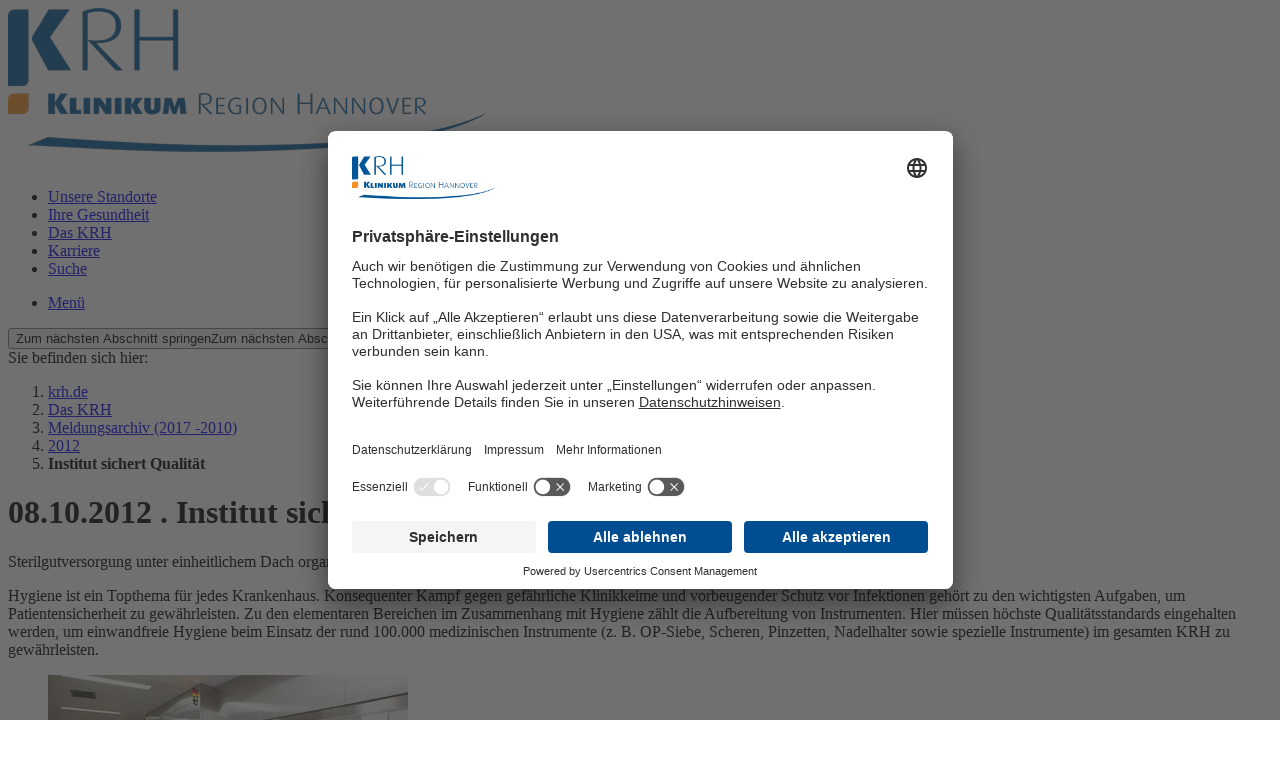

--- FILE ---
content_type: text/html; charset=utf-8
request_url: https://www.krh.de/news/2012/sterilgutversorgung
body_size: 7988
content:
<!DOCTYPE html>
<html lang="de">
<head>

<meta charset="utf-8">
<!-- 
	This website is powered by TYPO3 - inspiring people to share!
	TYPO3 is a free open source Content Management Framework initially created by Kasper Skaarhoj and licensed under GNU/GPL.
	TYPO3 is copyright 1998-2026 of Kasper Skaarhoj. Extensions are copyright of their respective owners.
	Information and contribution at https://typo3.org/
-->



<title>Institut sichert Qualität</title>
<meta name="generator" content="TYPO3 CMS" />
<meta name="viewport" content="width=device-width, initial-scale=1.0" />
<meta property="og:type" content="Website" />
<meta property="og:title" content="Institut sichert Qualität" />
<meta name="twitter:card" content="summary" />


<link rel="stylesheet" href="/typo3temp/assets/compressed/merged-a11a89513fb2b9467801b5da104ab214-8c42a8db828ecf24c451da14e6fcd585.css.gzip" media="all">






<!-- Google Tag Manager -->
<script>(function(w,d,s,l,i){w[l]=w[l]||[];w[l].push({'gtm.start':
new Date().getTime(),event:'gtm.js'});var f=d.getElementsByTagName(s)[0],
j=d.createElement(s),dl=l!='dataLayer'?'&l='+l:'';j.async=true;j.src=
'https://www.googletagmanager.com/gtm.js?id='+i+dl;f.parentNode.insertBefore(j,f);
})(window,document,'script','dataLayer','GTM-T37V25B');</script>
<!-- End Google Tag Manager --><link rel="apple-touch-icon" sizes="180x180" href="/typo3conf/ext/site_package/Resources/Public/Favicons/apple-touch-icon.png">
<link rel="icon" type="image/png" sizes="32x32" href="/typo3conf/ext/site_package/Resources/Public/Favicons/favicon-32x32.png">
<link rel="icon" type="image/png" sizes="16x16" href="/typo3conf/ext/site_package/Resources/Public/Favicons/favicon-16x16.png">
<link rel="manifest" href="/typo3conf/ext/site_package/Resources/Public/Favicons/site.webmanifest" crossorigin="use-credentials">
<link rel="mask-icon" href="/typo3conf/ext/site_package/Resources/Public/Favicons/safari-pinned-tab.svg" color="#004E91">
<meta name="msapplication-TileColor" content="#ffffff">
<meta name="theme-color" content="#ffffff"><script>
document.getElementsByTagName('html')[0].setAttribute('data-has-js', 'true');
document.getElementsByTagName('html')[0].setAttribute('data-ua', navigator.userAgent);
</script><script id="usercentrics-cmp" src="https://app.usercentrics.eu/browser-ui/latest/loader.js" data-settings-id="9X28E8TdSAtcsg" async></script>
<link rel="canonical" href="https://www.krh.de/news/2012/sterilgutversorgung"/>
</head>
<body class="site-colored" data-domain="akademie" data-layout="pagets__standard" vocab="http://schema.org/" typeof="WebPage">

<!-- Google Tag Manager (noscript) -->
<noscript><iframe src="https://www.googletagmanager.com/ns.html?id=GTM-T37V25B" height="0" width="0" style="display:none;visibility:hidden"></iframe></noscript>
<!-- End Google Tag Manager (noscript) -->
<script>
var AB1D = window.AB1D || {};
AB1D.translations = AB1D.translations || {};
AB1D.translations["scroll.down"] = 'Zum nächsten Abschnitt springen';
AB1D.translations["scroll.up"] = 'Zum Seitenanfang springen';
AB1D.Sharing_text = null;
</script>

<header class="menu-header">
    



        
        
        
        
        
    


    <div class="top-link"></div>



<nav class="mainnav">
    <div class="outer-grid">
        <div class="header-topline">
            
                
                    <a href="/" class="logo"><img src="/fileadmin/user_upload/logos_krh/logo_krh_blau_2x.png" width="480" height="160" alt="Logo KRH Klinikum Region Hannover" /></a>
                
            
            
                <span class="pagelabel"><span class="bold">Klinikum</span> Region Hannover</span>
            
        </div>
        <ul class="mainul">
            
                <li class="li " data-menu-id="1546">
                    <a href="/standorte-und-fachbereiche/alle-standorte">Unsere Standorte</a>
                </li>
            
                <li class="li " data-menu-id="14303">
                    <a href="/ihre-gesundheit/soziale-dienste">Ihre Gesundheit</a>
                </li>
            
                <li class="li current-parent" data-menu-id="1548">
                    <a href="/das-krh/geschaeftsfuehrung">Das KRH</a>
                </li>
            
                <li class="li " data-menu-id="1550">
                    <a href="https://karriere.krh.de">Karriere</a>
                </li>
            
            <li class="li search no-underline" data-menu-id="-1"><a href="/suche"><span class="icon-search"></span><span class="visually-hidden">Suche</span></a></li>
        </ul>
        <ul class="mobile-buttons">
            <li class="li menu"><a href="/sitemap"><span>Menü</span></a></li>
        </ul>
    </div>
</nav>

<script>
var KRH = window.KRH || {};

KRH.Menu_forest = [{"id":1546,"title":"Unsere Standorte","url":"\/standorte-und-fachbereiche\/alle-standorte","target":"","subtitle":"","nav_title":"","doktype":4,"children":[{"id":3330,"title":"Standorte","url":"\/standorte-und-fachbereiche\/standorte","target":"","subtitle":"","nav_title":"","doktype":254,"isCurrent":false,"children":[{"id":3344,"title":"KRH Klinikum Agnes Karll Laatzen","url":"https:\/\/laatzen.krh.de","target":"","subtitle":"","nav_title":"","doktype":3,"isCurrent":false,"children":[]},{"id":3346,"title":"KRH Klinikum Gro\u00dfburgwedel","url":"https:\/\/grossburgwedel.krh.de","target":"","subtitle":"","nav_title":"","doktype":3,"isCurrent":false,"children":[]},{"id":3342,"title":"KRH Klinikum Lehrte","url":"https:\/\/lehrte.krh.de","target":"","subtitle":"","nav_title":"","doktype":3,"isCurrent":false,"children":[]},{"id":3340,"title":"KRH Klinikum Neustadt","url":"https:\/\/neustadt.krh.de","target":"","subtitle":"","nav_title":"","doktype":3,"isCurrent":false,"children":[]},{"id":3338,"title":"KRH Klinikum Nordstadt","url":"https:\/\/nordstadt.krh.de","target":"","subtitle":"","nav_title":"","doktype":3,"isCurrent":false,"children":[]},{"id":3348,"title":"KRH Klinikum Robert Koch Gehrden","url":"\/\/gehrden.krh.de\/","target":"","subtitle":"","nav_title":"","doktype":3,"isCurrent":false,"children":[]},{"id":3336,"title":"KRH Klinikum Siloah","url":"https:\/\/siloah.krh.de","target":"","subtitle":"","nav_title":"","doktype":3,"isCurrent":false,"children":[]},{"id":3350,"title":"KRH Psychiatrie Langenhagen","url":"https:\/\/psychiatrie-langenhagen.krh.de","target":"","subtitle":"","nav_title":"","doktype":3,"isCurrent":false,"children":[]},{"id":3332,"title":"KRH Psychiatrie Wunstorf","url":"https:\/\/psychiatrie-wunstorf.krh.de","target":"","subtitle":"","nav_title":"","doktype":3,"isCurrent":false,"children":[]}]}],"columns":3,"foliage":{"title":"Alle Standorte im \u00dcberblick","style":"right","elements":[{"type":"menu","tree":[{"title":"\u00dcbersicht und Anfahrt zu den KRH Standorten","url":"\/standorte-und-fachbereiche\/alle-standorte","target":"","subtitle":"","nav_title":"","doktype":1,"children":[]}]}]}},{"id":14303,"title":"Ihre Gesundheit","url":"\/ihre-gesundheit\/soziale-dienste","target":"","subtitle":"","nav_title":"","doktype":4,"children":[{"id":3142,"title":"Alle Fachbereiche","url":"\/standorte-und-fachbereiche\/alle-fachbereiche","target":"","subtitle":"","nav_title":"","doktype":254,"isCurrent":false,"children":[{"id":3275,"title":"An\u00e4sthesie, Intensivmedizin und Schmerztherapie","url":"\/ihre-gesundheit\/anaesthesie-intensivmedizin-und-schmerztherapie","target":"","subtitle":"","nav_title":"","doktype":1,"isCurrent":false,"children":[]},{"id":3277,"title":"Allgemeine Chirurgie","url":"\/ihre-gesundheit\/allgemeine-chirurgie","target":"","subtitle":"","nav_title":"","doktype":1,"isCurrent":false,"children":[{"id":14631,"title":"Allgemeinchirurgie","url":"\/ihre-gesundheit\/allgemeine-chirurgie\/allgemeinchirurgie","target":"","subtitle":"","nav_title":"","doktype":1,"isCurrent":false,"children":[]},{"id":14637,"title":"Gef\u00e4\u00df- und Endovaskularchirurgie","url":"\/ihre-gesundheit\/allgemeine-chirurgie\/gefaess-und-endovaskularchirurgie","target":"","subtitle":"","nav_title":"","doktype":1,"isCurrent":false,"children":[]},{"id":14629,"title":"Viszeralchirurgie","url":"\/ihre-gesundheit\/allgemeine-chirurgie\/viszeralchirurgie","target":"","subtitle":"","nav_title":"","doktype":1,"isCurrent":false,"children":[]},{"id":14633,"title":"Thoraxchirurgie","url":"\/ihre-gesundheit\/allgemeine-chirurgie\/thoraxchirurgie","target":"","subtitle":"","nav_title":"","doktype":1,"isCurrent":false,"children":[]},{"id":14345,"title":"Adipositaschirurgie","url":"\/ihre-gesundheit\/allgemeine-chirurgie\/adipositaschirurgie","target":"","subtitle":"","nav_title":"","doktype":1,"isCurrent":false,"children":[]}]},{"id":14661,"title":"Geburtshilfe","url":"\/ihre-gesundheit\/geburtshilfe","target":"","subtitle":"","nav_title":"","doktype":1,"isCurrent":false,"children":[]},{"id":14663,"title":"Gyn\u00e4kologie und Frauenheilkunde","url":"\/ihre-gesundheit\/gynaekologie-und-frauenheilkunde","target":"","subtitle":"","nav_title":"","doktype":1,"isCurrent":false,"children":[]},{"id":3253,"title":"Innere Medizin","url":"\/ihre-gesundheit\/innere-medizin","target":"","subtitle":"","nav_title":"","doktype":1,"isCurrent":false,"children":[{"id":14311,"title":"Gastroenterologie","url":"\/ihre-gesundheit\/innere-medizin\/gastroenterologie","target":"","subtitle":"","nav_title":"","doktype":1,"isCurrent":false,"children":[]},{"id":14313,"title":"Kardiologie","url":"\/ihre-gesundheit\/innere-medizin\/kardiologie","target":"","subtitle":"","nav_title":"","doktype":1,"isCurrent":false,"children":[]},{"id":14307,"title":"Nephrologie","url":"\/ihre-gesundheit\/innere-medizin\/nephrologie","target":"","subtitle":"","nav_title":"","doktype":1,"isCurrent":false,"children":[]},{"id":14305,"title":"Onkologie","url":"\/ihre-gesundheit\/innere-medizin\/onkologie","target":"","subtitle":"","nav_title":"","doktype":1,"isCurrent":false,"children":[]},{"id":14309,"title":"Geriatrie","url":"\/ihre-gesundheit\/innere-medizin\/geriatrie","target":"","subtitle":"","nav_title":"","doktype":1,"isCurrent":false,"children":[]},{"id":3285,"title":"Pneumologie","url":"\/ihre-gesundheit\/innere-medizin\/pneumologie","target":"","subtitle":"","nav_title":"","doktype":1,"isCurrent":false,"children":[]}]},{"id":14781,"title":"Kinderheilkunde und Jugendmedizin","url":"\/ihre-gesundheit\/kinderheilkunde-und-jugendmedizin","target":"","subtitle":"","nav_title":"","doktype":1,"isCurrent":false,"children":[]},{"id":15669,"title":"Kopf","url":"\/ihre-gesundheit\/kopf","target":"","subtitle":"","nav_title":"","doktype":1,"isCurrent":false,"children":[{"id":14635,"title":"Neurochirurgie","url":"\/ihre-gesundheit\/chirurgie\/neurochirurgie","target":"","subtitle":"","nav_title":"","doktype":1,"isCurrent":false,"children":[]},{"id":14659,"title":"Augenheilkunde","url":"\/ihre-gesundheit\/augenheilkunde","target":"","subtitle":"","nav_title":"","doktype":1,"isCurrent":false,"children":[]},{"id":14655,"title":"Neurologie","url":"\/ihre-gesundheit\/neurologie","target":"","subtitle":"","nav_title":"","doktype":1,"isCurrent":false,"children":[]},{"id":14657,"title":"Hals- Nasen- Ohrenheilkunde","url":"\/ihre-gesundheit\/hals-nasen-ohrenheilkunde","target":"","subtitle":"","nav_title":"","doktype":1,"isCurrent":false,"children":[]}]},{"id":3279,"title":"Notfallmedizin","url":"\/ihre-gesundheit\/notfallmedizin","target":"","subtitle":"","nav_title":"","doktype":1,"isCurrent":false,"children":[]},{"id":14605,"title":"Orthop\u00e4die und Unfallchirurgie","url":"\/ihre-gesundheit\/chirurgie\/orthopaedie-und-unfallchirurgie","target":"","subtitle":"","nav_title":"","doktype":1,"isCurrent":false,"children":[]},{"id":14675,"title":"Palliativmedizin","url":"\/ihre-gesundheit\/palliativmedizin","target":"","subtitle":"","nav_title":"","doktype":1,"isCurrent":false,"children":[]},{"id":14609,"title":"Psychiatrie","url":"\/ihre-gesundheit\/psychiatrie","target":"","subtitle":"","nav_title":"","doktype":1,"isCurrent":false,"children":[]},{"id":14617,"title":"Radiologie","url":"\/ihre-gesundheit\/radiologie","target":"","subtitle":"","nav_title":"","doktype":1,"isCurrent":false,"children":[]},{"id":14607,"title":"Urologie","url":"\/ihre-gesundheit\/urologie","target":"","subtitle":"","nav_title":"","doktype":1,"isCurrent":false,"children":[]}]}],"columns":3,"foliage":{"title":"Ihre Gesundheit","style":"right","elements":[{"type":"menu","tree":[{"title":"\u00dcbersicht und Anfahrt zu den KRH Standorten","url":"\/standorte-und-fachbereiche\/alle-standorte","target":"","subtitle":"","nav_title":"","doktype":1,"children":[]},{"title":"Soziale Dienste","url":"https:\/\/www.krh.de\/ihre-gesundheit\/soziale-dienste","target":"","subtitle":"","nav_title":"","doktype":1,"children":[]}]}]}},{"id":1548,"title":"Das KRH","url":"\/das-krh\/geschaeftsfuehrung","target":"","subtitle":"","nav_title":"","doktype":4,"children":[{"id":3247,"title":"Aktuelles","url":"\/das-krh\/aktuelles","target":"","subtitle":"","nav_title":"","doktype":254,"isCurrent":false,"children":[{"id":11255,"title":"Medizinstrategie 2030","url":"\/medizinstrategie2030","target":"","subtitle":"","nav_title":"","doktype":1,"isCurrent":false,"children":[]},{"id":3249,"title":"Presse","url":"\/das-krh\/presse","target":"","subtitle":"","nav_title":"","doktype":1,"isCurrent":false,"children":[]},{"id":1640,"title":"Aktuelle Meldungen","url":"\/das-krh\/aktuelle-meldungen","target":"","subtitle":"","nav_title":"","doktype":1,"isCurrent":false,"children":[]},{"id":3251,"title":"Meldungsarchiv (2017 -2010)","url":"\/das-krh\/meldungsarchiv-2017-2010","target":"","subtitle":"","nav_title":"","doktype":1,"isCurrent":false,"children":[]},{"id":11037,"title":"Zukunftstag","url":"https:\/\/akademie.krh.de\/ueber-uns\/zukunftstag","target":"","subtitle":"","nav_title":"","doktype":4,"isCurrent":false,"children":[]},{"id":706,"title":"Veranstaltungs- und Fortbildungskalender","url":"\/events","target":"","subtitle":"","nav_title":"","doktype":1,"isCurrent":false,"children":[]},{"id":14093,"title":"Dein KRH - Das Patientenportal","url":"\/deinkrh","target":"","subtitle":"","nav_title":"","doktype":4,"isCurrent":false,"children":[]},{"id":4879,"title":"CURA-Magazin","url":"\/cura","target":"","subtitle":"","nav_title":"","doktype":1,"isCurrent":false,"children":[]},{"id":15365,"title":"Die Luft, die du atmest","url":"\/die-luft-die-du-atmest","target":"","subtitle":"","nav_title":"","doktype":4,"isCurrent":false,"children":[]},{"id":11083,"title":"Podcast: KRH Patientenakademie","url":"\/patientenakademie","target":"","subtitle":"","nav_title":"","doktype":4,"isCurrent":false,"children":[]},{"id":3261,"title":"Ausschreibungen","url":"\/das-krh\/ausschreibungen","target":"","subtitle":"","nav_title":"","doktype":1,"isCurrent":false,"children":[]}]},{"id":3245,"title":"\u00dcber uns","url":"\/das-krh\/ueber-uns","target":"","subtitle":"","nav_title":"","doktype":254,"isCurrent":false,"children":[{"id":1556,"title":"Gesch\u00e4ftsf\u00fchrung","url":"\/das-krh\/geschaeftsfuehrung","target":"","subtitle":"","nav_title":"","doktype":1,"isCurrent":false,"children":[]},{"id":1558,"title":"Aufsichtsrat","url":"\/das-krh\/aufsichtsrat","target":"","subtitle":"","nav_title":"","doktype":1,"isCurrent":false,"children":[]},{"id":1564,"title":"Medizinische Fachgruppen","url":"\/das-krh\/medizinische-fachgruppen","target":"","subtitle":"","nav_title":"","doktype":1,"isCurrent":false,"children":[]},{"id":1568,"title":"Stabsstellen und Beauftragte","url":"\/das-krh\/stabsstellen-und-beauftragte","target":"","subtitle":"","nav_title":"","doktype":1,"isCurrent":false,"children":[]},{"id":4049,"title":"Klinisches Ethikkomitee","url":"\/kek","target":"","subtitle":"","nav_title":"","doktype":1,"isCurrent":false,"children":[]},{"id":14087,"title":"Der KRH Podcast","url":"\/krhpodcast","target":"","subtitle":"","nav_title":"","doktype":4,"isCurrent":false,"children":[]}]},{"id":3086,"title":"Dienstleister","url":"\/das-krh\/institut-fuer-medizinische-mikrobiologie-und-krankenhaushygiene","target":"","subtitle":"","nav_title":"","doktype":4,"isCurrent":false,"children":[{"id":3741,"title":"Institut f\u00fcr Medizinische Mikrobiologie und Krankenhaushygiene","url":"\/das-krh\/institut-fuer-medizinische-mikrobiologie-und-krankenhaushygiene","target":"","subtitle":"","nav_title":"","doktype":1,"isCurrent":false,"children":[]},{"id":3747,"title":"Institut f\u00fcr Pathologie","url":"\/das-krh\/pathologie","target":"","subtitle":"","nav_title":"","doktype":1,"isCurrent":false,"children":[]},{"id":9289,"title":"Institut f\u00fcr Radiologie","url":"\/rad","target":"","subtitle":"","nav_title":"","doktype":1,"isCurrent":false,"children":[]},{"id":3745,"title":"Institut f\u00fcr Sterilgutversorgung","url":"\/das-krh\/sterilgutversorgung","target":"","subtitle":"","nav_title":"","doktype":1,"isCurrent":false,"children":[]},{"id":5969,"title":"KRH Akademie","url":"https:\/\/akademie.krh.de\/","target":"","subtitle":"","nav_title":"","doktype":4,"isCurrent":false,"children":[]},{"id":3753,"title":"KRH ambulant","url":"\/das-krh\/krh-ambulant","target":"","subtitle":"","nav_title":"","doktype":1,"isCurrent":false,"children":[]},{"id":3259,"title":"KRH Servicegesellschaft","url":"\/servicegesellschaft","target":"","subtitle":"","nav_title":"","doktype":1,"isCurrent":false,"children":[]},{"id":3735,"title":"KRH Zentralapotheke","url":"\/das-krh\/zentralapotheke","target":"","subtitle":"","nav_title":"","doktype":1,"isCurrent":false,"children":[]},{"id":3751,"title":"Labor Region Hannover","url":"\/das-krh\/labor-region-hannover","target":"","subtitle":"","nav_title":"","doktype":1,"isCurrent":false,"children":[]},{"id":1566,"title":"Gesch\u00e4ftsbereiche","url":"\/das-krh\/geschaeftsbereiche","target":"","subtitle":"","nav_title":"","doktype":1,"isCurrent":false,"children":[{"id":16960,"title":"Pflege, Support und Innovation","url":"\/das-krh\/geschaeftsbereiche\/pflege-support-und-innovation","target":"","subtitle":"","nav_title":"","doktype":1,"isCurrent":false,"children":[]},{"id":16273,"title":"Arbeitsf\u00e4higkeitsmanagement und Pr\u00e4vention","url":"\/das-krh\/geschaeftsbereiche\/arbeitsfaehigkeitsmanagement-und-praevention","target":"","subtitle":"","nav_title":"","doktype":1,"isCurrent":false,"children":[]},{"id":16275,"title":"Bau und Technik","url":"\/das-krh\/geschaeftsbereiche\/bau-und-technik","target":"","subtitle":"","nav_title":"","doktype":1,"isCurrent":false,"children":[]},{"id":16303,"title":"Beschaffungsmanagement","url":"\/das-krh\/geschaeftsbereiche\/beschaffungsmanagement","target":"","subtitle":"","nav_title":"","doktype":1,"isCurrent":false,"children":[]},{"id":16305,"title":"Finanzmanagement","url":"\/das-krh\/geschaeftsbereiche\/finanzmanagement","target":"","subtitle":"","nav_title":"","doktype":1,"isCurrent":false,"children":[]},{"id":16307,"title":"Human Resources","url":"\/das-krh\/geschaeftsbereiche\/human-resources","target":"","subtitle":"","nav_title":"","doktype":1,"isCurrent":false,"children":[]},{"id":17329,"title":"Digitale Medizin (IT & MT)","url":"\/das-krh\/geschaeftsbereiche\/digitale-medizin-it-mt","target":"","subtitle":"","nav_title":"","doktype":1,"isCurrent":false,"children":[]},{"id":16311,"title":"Krankenhausneubau","url":"\/das-krh\/geschaeftsbereiche\/krankenhausneubau","target":"","subtitle":"","nav_title":"","doktype":1,"isCurrent":false,"children":[]},{"id":16315,"title":"Medizincontrolling","url":"\/das-krh\/geschaeftsbereiche\/medizincontrolling","target":"","subtitle":"","nav_title":"","doktype":1,"isCurrent":false,"children":[]},{"id":16319,"title":"Unternehmens- und Qualit\u00e4tsentwicklung","url":"\/das-krh\/geschaeftsbereiche\/unternehmens-und-qualitaetsentwicklung","target":"","subtitle":"","nav_title":"","doktype":1,"isCurrent":false,"children":[]},{"id":16321,"title":"Recht und Compliance","url":"\/das-krh\/geschaeftsbereiche\/recht-und-compliance","target":"","subtitle":"","nav_title":"","doktype":1,"isCurrent":false,"children":[]}]}]}],"columns":3,"foliage":null},{"id":1550,"title":"Karriere","url":"https:\/\/karriere.krh.de","target":"","subtitle":"","nav_title":"","doktype":3,"children":[],"columns":3,"foliage":null}];
KRH.Menu_forest.push({
    id: -1,
    title: 'Suche',
    doktype: 254,
    children: [],
    close: 'Suche schließen',
    focusSelector: 'input',
    foliage: { title: null, style: "top", elements: [{ type: "html", html: '<div class="grid-content search-module search-menu">' +
'<form action="' +
'/suche#ergebnisse' +
'" method="post">' +
'<h3 class="search-menu-heading">' +
'Wie können wir Ihnen weiterhelfen?' +
'</h3>' +
'<div class="input-wrap">' +
'<div class="search-query-wrap">' +
'<label for="search-ac-1"><span class="label-text">' +
'Suchanfrage' +
'</span></label>' +
'<input id="search-ac-1" name="tx_solr[q]" autocomplete="off" class="ab1d-autocomplete" required ' +
'maxlength="300" placeholder="' +
'Geben Sie hier Ihre Suchanfrage ein' +
'" data-autocomplete-callback="search_autocomplete" data-autocomplete-style="inline" />' +
'</div>' +
'<button type="submit" title="' +
'Suche starten' +
'" name="submit">' +
'<span class="visually-hidden">Suche starten</span>' +
'<i class="icon-search"></i>' +
'</button>' +
'</div>' +
'</form>' +
'</div>'
    }]}
});
// add all other menus as another menu at the front - id=0 - for mobile
KRH.Menu_forest.unshift({
    id: 0,
    doktype: 254,
    title: 'Menü',
    close: 'Menü schließen',
    children: KRH.Menu_forest.slice().filter(function (tree) { return tree.id > -1; }),
    level: 0,
    foliage: {
        title: 'Menü',
        isTitleHidden: true,
        style: "top",
        elements: [
            {type: "search", url: '/suche',
                label: "Suchanfrage", name: "tx_solr[q]", placeholder: "Suchanfrage"},
        ]
    }
});

function search_autocomplete(query, respond) {
    var x = new XMLHttpRequest();
    x.onreadystatechange = function (ev) {
      if (x.readyState == 4) {
          if (x.status == 200) {
              respond(typeof x.response === 'string' ? JSON.parse(x.response) : x.response);
          } else {
              respond([]);
          }
      }
    };
    // x.open('GET', '/typo3conf/ext/ab1d_search/completion/complete.php?q=' + encodeURIComponent(query), true);
    // x.open('GET', '/index.php?type=7384&id=885&tx_solr[queryString]=' + encodeURIComponent(query), true);
    x.open('GET', '/index.php?type=7384&id=885&tx_solr[queryString]=' + encodeURIComponent(query), true);
    x.send();
}
</script>



</header>

<div class="menu-content-wrap">

<div class="one-pager-down">
    <button type="button"><span class="visually-hidden down">Zum nächsten Abschnitt springen</span><span class="visually-hidden up">Zum nächsten Abschnitt springen</span></button>
</div>

<!--TYPO3SEARCH_begin-->


<!--TYPO3SEARCH_end-->
<div class="breadcrumb-header">
    <div class="grid-content">
        <nav class="heading" aria-label="Breadcrumb">
            <span class="visually-hidden">Sie befinden sich hier:</span>
            <ol vocab="http://schema.org/" typeof="BreadcrumbList" property="breadcrumb">
                                        <li property="itemListElement" typeof="ListItem">
                                                            <a property="item" typeof="WebPage" href="/"
                                   aria-level="1"><span property="name">krh.de</span></a>
                                                        <meta property="position" content="1">
                        </li>
                                                <li property="itemListElement" typeof="ListItem">
                                                            <a property="item" typeof="WebPage" href="/das-krh/geschaeftsfuehrung"
                                   aria-level="2"><span property="name">Das KRH</span></a>
                                                        <meta property="position" content="2">
                        </li>
                                                <li property="itemListElement" typeof="ListItem">
                                                            <a property="item" typeof="WebPage" href="/das-krh/meldungsarchiv-2017-2010"
                                   aria-level="3"><span property="name">Meldungsarchiv (2017 -2010)</span></a>
                                                        <meta property="position" content="3">
                        </li>
                                                <li property="itemListElement" typeof="ListItem">
                                                            <a property="item" typeof="WebPage" href="/das-krh/meldungsarchiv-2017-2010/2012"
                                   aria-level="4"><span property="name">2012</span></a>
                                                        <meta property="position" content="4">
                        </li>
                                                <li property="itemListElement" typeof="ListItem">
                                                            <a property="item" typeof="WebPage" href="/news/2012/sterilgutversorgung" style="display: none"
                                   aria-level="5"><span property="name">Institut sichert Qualität</span></a>
                                <strong>Institut sichert Qualität</strong>
                                                        <meta property="position" content="5">
                        </li>
                                    </ol>
        </nav>
    </div>
</div>
<!--TYPO3SEARCH_begin-->

<!--NEWS_EVENT_PROXY_START-->



    <div class="header news-detail">
        <div class="grid-content">
            <h1 class="heading"><span class="topline">
                    <time class="bold" datetime="2012-10-08">08.10.2012</time>
                    
                    <span class="visually-hidden">.</span>
                </span>
                Institut sichert Qualität</h1>
            
                
                    <p class="font-h1--wide"><span class="topline">Sterilgutversorgung unter einheitlichem Dach organisiert</span></p>
                
            
        </div>
    </div>




<a id="c13532"></a>



<div class="text-content">
    <div class="grid-content">
        <p>Hygiene ist ein Topthema für jedes Krankenhaus. Konsequenter Kampf gegen gefährliche Klinikkeime und vorbeugender Schutz vor Infektionen gehört zu den wichtigsten Aufgaben, um Patientensicherheit zu gewährleisten. Zu den elementaren Bereichen im Zusammenhang mit Hygiene zählt die Aufbereitung von Instrumenten. Hier müssen höchste Qualitätsstandards eingehalten werden, um einwandfreie Hygiene beim Einsatz der rund 100.000 medizinischen Instrumente (z. B. OP-Siebe, Scheren, Pinzetten, Nadelhalter sowie spezielle Instrumente) im gesamten KRH zu gewährleisten.</p>
    </div>
</div>



<a id="c13534"></a>


<div class="text-content">
    <div class="grid-content">
        
            

<figure class="left"><picture><img src="/fileadmin/_processed_/1/4/csm_steri-19_c196712f30.jpg" alt="Siebe, Transportwagen, moderne Maschinen: Blick in die Nordstädter Sterilgutversorgung."/></picture><figcaption><p>Siebe, Transportwagen, moderne Maschinen: Blick in die Nordstädter Sterilgutversorgung.</p></figcaption></figure>


        
        
            <p>Das Klinikum Region Hannover hat mit dem Aufbau eines zentralen Instituts für Sterilgutversorgung seit Anfang des Jahres eine neue Organisationsstruktur geschaffen, um einheitliche Prozesse und Qualitätsstandards in allen Sterilgut-„Produktionsstätten“ unseres Unternehmens sowie ein zentrales Qualitätsmanagement beim Sterilisieren der OP-Bestecke sicherzustellen.</p>
<p>Zu dem von Gisela Koch geleiteten Institut gehören derzeit vier Sterilgut-Produktionsstätten in den KRH-Häusern Nordstadt, Gehrden, Laatzen und Großburgwedel. Die größte „Produktionsstätte“ ist im Klinikum Nordstadt, hier werden kontaminierte Instrumente aus den KRH Häusern Nordstadt, Siloah, Oststadt-Heidehaus, Lehrte und Neustadt a. Rbge. desinfizierend gereinigt und keimfrei sterilisiert. In den KRH-„Produktionsstätten“ arbeiten insgesamt rund 60 Mitarbeiterinnen und Mitarbeiter, die für diese Tätigkeit  durch Fort- und Weiterbildungen qualifiziert sind.</p>
<p>Geplant ist, die Zahl der „Steris“ auf zwei zu reduzieren. Im Jahre 2014 soll es nur noch jeweils eine Sterilisationsabteilung im Klinikum Nordstadt und im Klinikum Großburgwedel geben, die dann alle KRH-Häuser auf höchstem Qualitätsniveau und zugleich wirtschaftlich effizient versorgen. Der Institutsleitung steht ein sechsköpfiger Beirat mit Fachleuten aus verschiedenen Berufsgruppen zur Seite.</p>
<p>Sterilisation braucht moderne Technik. Alle Instrumente sind mit eingravierten Barcodes versehen und können so immer richtig zugeordnet werden. Leistungsstarke Reinigungsmaschinen, ausgefeilte Logistik und die Nutzung spezieller Software helfen dabei, dass die Kliniken ihre kontaminierten Instrumente  binnen 24 Stunden steril zurückbekommen. Besonders dringende Anforderungen werden in noch kürzerer Frist erledigt.</p>
        
    </div>
</div>


<!--NEWS_EVENT_PROXY_END-->

<!--TYPO3SEARCH_end-->

<footer class="footer">
    

<div class="breadcrumb-header">
    <div class="grid-content">
        <div class="socials-heading">
            <h2 class="heading"><span class="bold">Social Media</span> / Verbinden Sie sich mit Uns</h2>
        </div>
        <div class="socials-container">
            
                <a href="https://www.facebook.com/krh.de/" target="_blank" rel="noopener noreferrer">
                    <span class="visually-hidden">Facebook</span>
                    <i class="social-icon icon-facebook-f"></i>
                </a>
            
                <a href="https://www.instagram.com/klinikumregionhannover/" target="_blank" rel="noopener noreferrer">
                    <span class="visually-hidden">Instagram</span>
                    <i class="social-icon icon-instagram"></i>
                </a>
            
                <a href="https://www.youtube.com/user/KlinikumRegiHannover?feature=watch" target="_blank" rel="noopener noreferrer">
                    <span class="visually-hidden">Youtube</span>
                    <i class="social-icon icon-youtube"></i>
                </a>
            
                <a href="https://www.linkedin.com/company/krh-klinikum-region" target="_blank" rel="noopener noreferrer">
                    <span class="visually-hidden">LinkedIn</span>
                    <i class="social-icon icon-linkedin"></i>
                </a>
            
                <a href="https://www.xing.com/pages/krhklinikumregionhannover" target="_blank" rel="noopener noreferrer">
                    <span class="visually-hidden">Xing</span>
                    <i class="social-icon icon-xing"></i>
                </a>
            
        </div>
    </div>
</div>




<nav class="location-menu">
    <div class="grid-content">
        <div class="locations-desktop">
            <h3 class="heading"><strong>Standort</strong></h3>
            <hr class="line">
            <ul class="container-location">
                <li>
                    <a href="https://laatzen.krh.de/"
                       class="a-location" data-domain="agnes">KRH Klinikum Agnes Karll Laatzen</a>
                </li><li>
                    <a href="https://grossburgwedel.krh.de/"
                       class="a-location" data-domain="grossburg">KRH Klinikum Großburgwedel</a>
                </li><li>
                    <a href="https://lehrte.krh.de/"
                       class="a-location" data-domain="lehrte">KRH Klinikum Lehrte</a>
                </li><li>
                    <a href="https://neustadt.krh.de/"
                       class="a-location" data-domain="neustadt">KRH Klinikum Neustadt a. Rübenberge</a>
                </li><li>
                    <a href="https://nordstadt.krh.de/"
                       class="a-location" data-domain="nordstadt">KRH Klinikum Nordstadt</a>
                </li><li>
                    <a href="https://gehrden.krh.de/"
                       class="a-location" data-domain="robert-koch">KRH Klinikum Robert Koch Gehrden</a>
                </li><li>
                    <a href="https://siloah.krh.de/"
                       class="a-location" data-domain="siloah">KRH Klinikum Siloah</a>
                </li><li>
                    <a href="https://psychiatrie-langenhagen.krh.de/"
                       class="a-location" data-domain="p-langenhagen">KRH Psychiatrie Langenhagen</a>
                </li><li>
                    <a href="https://psychiatrie-wunstorf.krh.de/"
                       class="a-location" data-domain="wunstorf">KRH Psychiatrie Wunstorf</a>
                </li>
            </ul>
        </div>
    </div>
    
</nav>




<div class="logo-space">
    
        <a href="https://www.aps-ev.de" target="_blank" class="img-logo" rel="noreferrer"><img src="/fileadmin/user_upload/cms.krh.de/logoleiste/logo_aktionsbuendnis_patientensicherheit_320_150.jpg" width="320" height="150" alt="Logo Aktionsbündnis Patientensicherheit" /></a>
    
        <img src="/fileadmin/user_upload/cms.krh.de/logoleiste/ef_mitglied_krh_footer2.jpg" width="320" height="150" alt="Logo Netzwerk „Erfolgsfaktor Familie“ " />
    
        <a href="https://www.gesundheitswirtschafthannover.de/" target="_blank" class="img-logo" rel="noreferrer"><img src="/fileadmin/user_upload/cms.krh.de/logoleiste/logo_gesundheitswirtschaft_han.jpg" width="1181" height="586" alt="" /></a>
    
        <a href="http://www.akg-kliniken.de" target="_blank" class="img-logo" rel="noreferrer"><img src="/fileadmin/user_upload/cms.krh.de/logoleiste/akg_logo_mit_uz_rgb_320_150.jpg" width="320" height="150" alt="Logo der Allianz Kommunaler Großkrankenhäuser" /></a>
    
        <a href="https://www.hannover.de/" target="_blank" class="img-logo" rel="noreferrer"><img src="/fileadmin/user_upload/cms.krh.de/logoleiste/unternehmen_der_4c-01.jpg" width="320" height="150" alt="Logo der Region Hannover" /></a>
    
</div>




<div class="service-menu">
    <nav class="grid-content">
        <ul class="service-ul">
            
                <li class="service-li">
                    <a href="/das-krh/presse">Presse</a>
                </li>
            
                <li class="service-li">
                    <a href="/lob-tadel">Lob &amp; Tadel</a>
                </li>
            
                <li class="service-li">
                    <a href="/sitemap">Sitemap</a>
                </li>
            
                <li class="service-li">
                    <a href="/datenschutz">Datenschutz</a>
                </li>
            
                <li class="service-li">
                    <a href="/patientenfuersprecher">Patientenfürsprecher</a>
                </li>
            
                <li class="service-li">
                    <a href="/impressum">Impressum</a>
                </li>
            
                <li class="service-li">
                    <a href="/das-krh/stabsstellen-und-beauftragte#c25266">Medizinproduktesicherheit</a>
                </li>
            
                <li class="service-li">
                    <a href="/lieferkettensorgfaltspflicht">Lieferkette</a>
                </li>
            
        </ul>
    </nav>
</div>




<div class="breadcrumb-header">
    <div class="grid-content">
        <h2 class="heading copyright">&copy; 2021, <span class="bold">Klinikum</span> Region Hannover GmbH</h2>
    </div>
</div>



</footer>
</div>

<script src="/typo3temp/assets/compressed/merged-8b2e13bd7a73ab9b5cdebbdb829aaeb3-968f45e00db60481634ab0cf87295094.js.gzip"></script>


</body>
</html>